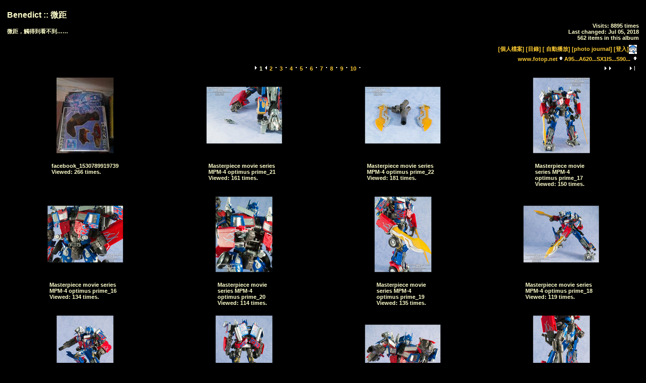

--- FILE ---
content_type: text/html; charset=UTF-8
request_url: https://www.fotop.net/benedictng/_L_Z
body_size: 4871
content:
<!DOCTYPE html PUBLIC "-//W3C//DTD XHTML 1.0 Transitional//EN"
"https://www.w3.org/TR/xhtml1/DTD/xhtml1-transitional.dtd">
<html xmlns="https://www.w3.org/1999/xhtml" xmlns:fb="https://www.facebook.com/2008/fbml" lang="en" xmlns:og="https://opengraphprotocol.org/schema/" xml:lang="en">

<head>
<title>微距 -- fotop.net photo sharing network</title>
<meta http-equiv="x-ua-compatible" content="IE=8">
<meta name="referrer" content="always">
<meta property="fb:admins" content="100001117013884" />
<meta property="og:type" content="article" />
<meta property="og:title" content="微距" />
<meta property="og:description" content="微距，觸得到看不到……"/>
<meta property="og:image" content="https://images5.fotop.net/albums3/benedictng/_L_Z/p_003.jpg"/>
<meta property="og:site_name" content="fotop"/>
<meta property="og:url" content="https://www.fotop.net/benedictng/_L_Z"/>
<meta http-equiv="Content-Type" content="text/html;charset=UTF-8">

<link rel="stylesheet" type="text/css" href="https://static.fotop.net/css/blue.css"><style type="text/css">

BODY {background-color:#000000; }BODY, TD {color:#ffffcc; }.head {color:#ffffcc; }.headbox {background-color:#000000; }</style>
<script type="text/javascript" src="https://ajax.googleapis.com/ajax/libs/jquery/1.4.2/jquery.js"></script>
<script type="text/javascript" charset="ISO-8859-1" src="https://static.fotop.net/js/jpop11082011.js"></script>
<script language="javascript" type="text/javascript" src="https://static.fotop.net/js/ui.core.min.js"></script><script language="javascript" type="text/javascript" src="https://static.fotop.net/js/jquery.jqpageflow.js"></script><script language="javascript" type="text/javascript" src="https://static.fotop.net/js/standard.js?r=3377"></script><script language="javascript" type="text/javascript" src="https://static.fotop.net/js/sidebar.js"></script>
<link rel="stylesheet" type="text/css" href="https://static.fotop.net/css/main_popup.css?r=1368" /><!--[if lt IE 7]>
<script language="javascript">
function ie6() {
  href="/ie6.php";
  $.post(href, {}, function (ie6) {});
  return false;
};
ie6();
</script>
<![endif]-->

<link rel="alternate" type="application/rss+xml" title="benedictng's photo albums" href="/rss/benedictng">
<link rel="stylesheet" type="text/css" href="https://static.fotop.net/css/jqpageflow.css" /></head>

<body><center>
<div id=fb_like style="z-index:999;position:absolute;height:25px;top:0px;right:0px;"></div>
</center>
  <script language="javascript1.2">
  // <!--
  function menuChoice(selected_select) {
	  var sel_index = selected_select.selectedIndex;
	  var sel_value = selected_select.options[sel_index].value;
	  selected_select.options[0].selected = true;
   	  popup_show(sel_value, '', 'screen-corner', 100,30,450,550);
  }
  // -->

  </script>


<br />
<table class="screen" border=0>
<tr><td>
  <table class="header" border=0>
  <tr>
    <td>
      <span class="head">
        Benedict ::
	微距      </span>
    </td>
    <td align="right">
    </td>
  </tr>
  <tr>
    <td>
      <span class="desc">
        微距，觸得到看不到……      </span>
    </td>
    <td align="right" nowrap>
      <span class="desc" id="album_stat">
	<div>
               Visits: 8895 times<br>
                Last changed: Jul 05, 2018	<br>
	562 items in this album      </div>
      </span>
    </td>
  </tr>
  </table></td>

   </tr>
		<a href="/benedictng/xelo"></a>
	  <tr>
    <td valign="top">



<table class="menubox" cellspacing="0" cellpadding="0">
  <tr> 
    <td colspan="4" bgcolor="#000000" style="height:1px;">
    </td>
  </tr>
  <tr> 
    <td bgcolor="#000000" width="1" height="18"><img src="https://static.fotop.net/images/pixel_trans.gif" width="1" height="1" alt="" /></td>
    <td align="right" valign="middle" width="100%" height="18">&nbsp;
	<span class ="menutext"><a href=/benedictng/profile>[個人檔案]</a>&nbsp;<a href=/main.php?mod=albumtree&set_albumName=_L_Z&set_ownerName=benedictng>[目錄]</a>&nbsp;<a href=/slideshow/benedictng/_L_Z>[ 自動播放]</a>&nbsp;<a href=/benedictng/pjournal>[photo journal]</a>&nbsp;<a id="popuplink_1" target="Edit" href='/login.php' onClick="javascript:nw=window.open(document.getElementById('popuplink_1').href,'Edit','height=500,width=500,location=no,scrollbars=yes,menubars=no,toolbars=no,resizable=yes');nw.opener=self;return false;"><nobr>[登入]</nobr></a><a href=# onclick="popup_show('/popup.php?cmd=subscribe&set_ownerName=benedictng&set_albumName=benedictng', 'Subscribe', 'mouse-left', 0,0,250,300);return false;" /><img src="/images/notify.png" align="absmiddle" title="subscribe"/></a>&nbsp</span>&nbsp;</td>
    <td bgcolor="#000000" width="1" height="18"><img src="https://static.fotop.net/images/pixel_trans.gif" width="1" height="1" alt="" /></td>
  </tr>
</table>


<!-- top nav -->

<table class="breadcrumb" cellspacing="0" cellpadding="0">
  <tr>
    <td colspan="3" bgcolor="#000000" style="height:1px;"></td>
  </tr>
  <tr>
    <td bgcolor="#000000" width="1" height="18"><img src="https://static.fotop.net/images/pixel_trans.gif" width="1" height="1"></td>
    <td align="right" width="3000" height="18">
      <span class="bread">
<a class="parents" href="https://www.fotop.net">www.fotop.net</a><img src="https://static.fotop.net/images/nav_home.gif" width=13 height=11><a class="parents" href="/benedictng"">A95...A620...SX1IS...S90...</a>      <img src="https://static.fotop.net/images/nav_home.gif" width="13" height="11">&nbsp;
      </span>
    </td>
    <td bgcolor="#000000" width="1" height="18"><img src="https://static.fotop.net/images/pixel_trans.gif" width="1" height="1"></td>
  </tr>
</table>

<table class="nav" cellspacing="0" cellpadding="0">
  <tr> 
    <td colspan="11" bgcolor="#000000" style="height:1px;">
   </td>
  </tr>
  <tr> 
    <td bgcolor="#000000" width="1"><img src="https://static.fotop.net/images/pixel_trans.gif" width="1" height="1"></td>
    <td align="center" width="27" height="18">&nbsp;</td> 
    <td width="1" height="1"><img src="https://static.fotop.net/images/pixel_trans.gif" width="1" height="1"></td>
    <td align="center" width="72" height="18">&nbsp;</td>
    <td width="1" height="1" style="height:1px;"></td>
    <td align="center" width="3000" height="18">   
<span class="nav">&nbsp;<img src="https://static.fotop.net/images/nav_dot_left.gif" width="8" height="11">&nbsp;<b>1</b>&nbsp;<img src="https://static.fotop.net/images/nav_dot_right.gif" width="8" height="11">&nbsp;<a href=/benedictng/_L_Z?page=2>2</a>&nbsp;<img src="https://static.fotop.net/images/nav_dot.gif" width="8" height="11">&nbsp;<a href=/benedictng/_L_Z?page=3>3</a>&nbsp;<img src="https://static.fotop.net/images/nav_dot.gif" width="8" height="11">&nbsp;<a href=/benedictng/_L_Z?page=4>4</a>&nbsp;<img src="https://static.fotop.net/images/nav_dot.gif" width="8" height="11">&nbsp;<a href=/benedictng/_L_Z?page=5>5</a>&nbsp;<img src="https://static.fotop.net/images/nav_dot.gif" width="8" height="11">&nbsp;<a href=/benedictng/_L_Z?page=6>6</a>&nbsp;<img src="https://static.fotop.net/images/nav_dot.gif" width="8" height="11">&nbsp;<a href=/benedictng/_L_Z?page=7>7</a>&nbsp;<img src="https://static.fotop.net/images/nav_dot.gif" width="8" height="11">&nbsp;<a href=/benedictng/_L_Z?page=8>8</a>&nbsp;<img src="https://static.fotop.net/images/nav_dot.gif" width="8" height="11">&nbsp;<a href=/benedictng/_L_Z?page=9>9</a>&nbsp;<img src="https://static.fotop.net/images/nav_dot.gif" width="8" height="11">&nbsp;<a href=/benedictng/_L_Z?page=10>10</a></span>&nbsp;<img src="https://static.fotop.net/images/nav_dot.gif" width="8" height="11">&nbsp;    </td>
    <td bgcolor="#000000" width="1" style="height:1px;"></td>
    <td align="center" width="72" height="18"><span class="nav">
      <a href=/benedictng/_L_Z?page=2><img src="https://static.fotop.net/images/nav_next.gif" border="0" width="72" height="11" alt="Next Page"></a>
      </span></td>
    <td bgcolor="#000000" width="1" style="height:1px;"></td>
    <td align="center" width="27" height="18"><span class="nav">
      <a href=/benedictng/_L_Z?page=16><img src="https://static.fotop.net/images/nav_last.gif" border="0" width="27" height="11" alt="Last Page"></a>
      </span></td>
    <td align="right" bgcolor="#000000" width="1" style="height:18px;"><img src="https://static.fotop.net/images/pixel_trans.gif" width="1" height="1"></td>
  </tr>
  <tr> 
    <td colspan="11" bgcolor="#000000" style="height:1px;">
   </td>
  </tr>
</table>
    
<div id="contents"></div>
<div id="g728_1">
</div>
<center>
<div style="width:100%;">
</div>
</center>


<!-- image grid table -->
<div id="thumbs">
<table class="thumbs" cellspacing=0 cellpadding=7>
<tr><td width=25% align=center valign=middle><table width="1%" border="0" cellspacing="0" cellpadding="0">
  <tr bgcolor="#000000">
    <td colspan="3" height="1"><img src="https://static.fotop.net/images/pixel_trans.gif" width="1" height="1"></td>
  </tr>
  <tr>
    <td bgcolor="#000000" width=1"><img src="https://static.fotop.net/images/pixel_trans.gif" width="1" height="1"></td>
    <td>
<a href="/benedictng/_L_Z/facebook_1530789919739">
<img src="https://images5.fotop.net/albums3/benedictng/_L_Z/facebook_1530789919739.thumb.jpg" width="113" height="150"  border="0" title="" alt="facebook_1530789919739" /></a></td>
    <td bgcolor="#000000" width=1"><img src="https://static.fotop.net/images/pixel_trans.gif" width="1" height="1"></td></tr>
  <tr bgcolor="#000000">
    <td colspan="3" height="1"><img src="https://static.fotop.net/images/pixel_trans.gif" width="1" height="1"></td>
  </tr>
</table>
</td><td width=25% align=center valign=middle><table width="1%" border="0" cellspacing="0" cellpadding="0">
  <tr bgcolor="#000000">
    <td colspan="3" height="1"><img src="https://static.fotop.net/images/pixel_trans.gif" width="1" height="1"></td>
  </tr>
  <tr>
    <td bgcolor="#000000" width=1"><img src="https://static.fotop.net/images/pixel_trans.gif" width="1" height="1"></td>
    <td>
<a href="/benedictng/_L_Z/Masterpiece_movie_series_MPM_4_optimus_prime_21">
<img src="https://images5.fotop.net/albums3/benedictng/_L_Z/Masterpiece_movie_series_MPM_4_optimus_prime_21.thumb.jpg" width="150" height="113"  border="0" title="" alt="Masterpiece movie series MPM-4 optimus prime_21" /></a></td>
    <td bgcolor="#000000" width=1"><img src="https://static.fotop.net/images/pixel_trans.gif" width="1" height="1"></td></tr>
  <tr bgcolor="#000000">
    <td colspan="3" height="1"><img src="https://static.fotop.net/images/pixel_trans.gif" width="1" height="1"></td>
  </tr>
</table>
</td><td width=25% align=center valign=middle><table width="1%" border="0" cellspacing="0" cellpadding="0">
  <tr bgcolor="#000000">
    <td colspan="3" height="1"><img src="https://static.fotop.net/images/pixel_trans.gif" width="1" height="1"></td>
  </tr>
  <tr>
    <td bgcolor="#000000" width=1"><img src="https://static.fotop.net/images/pixel_trans.gif" width="1" height="1"></td>
    <td>
<a href="/benedictng/_L_Z/Masterpiece_movie_series_MPM_4_optimus_prime_22">
<img src="https://images5.fotop.net/albums3/benedictng/_L_Z/Masterpiece_movie_series_MPM_4_optimus_prime_22.thumb.jpg" width="150" height="113"  border="0" title="" alt="Masterpiece movie series MPM-4 optimus prime_22" /></a></td>
    <td bgcolor="#000000" width=1"><img src="https://static.fotop.net/images/pixel_trans.gif" width="1" height="1"></td></tr>
  <tr bgcolor="#000000">
    <td colspan="3" height="1"><img src="https://static.fotop.net/images/pixel_trans.gif" width="1" height="1"></td>
  </tr>
</table>
</td><td width=25% align=center valign=middle><table width="1%" border="0" cellspacing="0" cellpadding="0">
  <tr bgcolor="#000000">
    <td colspan="3" height="1"><img src="https://static.fotop.net/images/pixel_trans.gif" width="1" height="1"></td>
  </tr>
  <tr>
    <td bgcolor="#000000" width=1"><img src="https://static.fotop.net/images/pixel_trans.gif" width="1" height="1"></td>
    <td>
<a href="/benedictng/_L_Z/Masterpiece_movie_series_MPM_4_optimus_prime_17">
<img src="https://images5.fotop.net/albums3/benedictng/_L_Z/Masterpiece_movie_series_MPM_4_optimus_prime_17.thumb.jpg" width="113" height="150"  border="0" title="" alt="Masterpiece movie series MPM-4 optimus prime_17" /></a></td>
    <td bgcolor="#000000" width=1"><img src="https://static.fotop.net/images/pixel_trans.gif" width="1" height="1"></td></tr>
  <tr bgcolor="#000000">
    <td colspan="3" height="1"><img src="https://static.fotop.net/images/pixel_trans.gif" width="1" height="1"></td>
  </tr>
</table>
</td></tr><tr><td width=25% valign=top align=center ><table width=113 border=0 cellpadding=0 cellspacing=4><tr><td><span class="caption"><div class="albummeta">facebook_1530789919739<br>Viewed: 266 times.<br></div></span></td></tr></table></td><td width=25% valign=top align=center ><table width=150 border=0 cellpadding=0 cellspacing=4><tr><td><span class="caption"><div class="albummeta">Masterpiece movie series MPM-4 optimus prime_21<br>Viewed: 161 times.<br></div></span></td></tr></table></td><td width=25% valign=top align=center ><table width=150 border=0 cellpadding=0 cellspacing=4><tr><td><span class="caption"><div class="albummeta">Masterpiece movie series MPM-4 optimus prime_22<br>Viewed: 181 times.<br></div></span></td></tr></table></td><td width=25% valign=top align=center ><table width=113 border=0 cellpadding=0 cellspacing=4><tr><td><span class="caption"><div class="albummeta">Masterpiece movie series MPM-4 optimus prime_17<br>Viewed: 150 times.<br></div></span></td></tr></table></td></tr><tr><td width=25% align=center valign=middle><table width="1%" border="0" cellspacing="0" cellpadding="0">
  <tr bgcolor="#000000">
    <td colspan="3" height="1"><img src="https://static.fotop.net/images/pixel_trans.gif" width="1" height="1"></td>
  </tr>
  <tr>
    <td bgcolor="#000000" width=1"><img src="https://static.fotop.net/images/pixel_trans.gif" width="1" height="1"></td>
    <td>
<a href="/benedictng/_L_Z/Masterpiece_movie_series_MPM_4_optimus_prime_16">
<img src="https://images5.fotop.net/albums3/benedictng/_L_Z/Masterpiece_movie_series_MPM_4_optimus_prime_16.thumb.jpg" width="150" height="113"  border="0" title="" alt="Masterpiece movie series MPM-4 optimus prime_16" /></a></td>
    <td bgcolor="#000000" width=1"><img src="https://static.fotop.net/images/pixel_trans.gif" width="1" height="1"></td></tr>
  <tr bgcolor="#000000">
    <td colspan="3" height="1"><img src="https://static.fotop.net/images/pixel_trans.gif" width="1" height="1"></td>
  </tr>
</table>
</td><td width=25% align=center valign=middle><table width="1%" border="0" cellspacing="0" cellpadding="0">
  <tr bgcolor="#000000">
    <td colspan="3" height="1"><img src="https://static.fotop.net/images/pixel_trans.gif" width="1" height="1"></td>
  </tr>
  <tr>
    <td bgcolor="#000000" width=1"><img src="https://static.fotop.net/images/pixel_trans.gif" width="1" height="1"></td>
    <td>
<a href="/benedictng/_L_Z/Masterpiece_movie_series_MPM_4_optimus_prime_20">
<img src="https://images5.fotop.net/albums3/benedictng/_L_Z/Masterpiece_movie_series_MPM_4_optimus_prime_20.thumb.jpg" width="113" height="150"  border="0" title="" alt="Masterpiece movie series MPM-4 optimus prime_20" /></a></td>
    <td bgcolor="#000000" width=1"><img src="https://static.fotop.net/images/pixel_trans.gif" width="1" height="1"></td></tr>
  <tr bgcolor="#000000">
    <td colspan="3" height="1"><img src="https://static.fotop.net/images/pixel_trans.gif" width="1" height="1"></td>
  </tr>
</table>
</td><td width=25% align=center valign=middle><table width="1%" border="0" cellspacing="0" cellpadding="0">
  <tr bgcolor="#000000">
    <td colspan="3" height="1"><img src="https://static.fotop.net/images/pixel_trans.gif" width="1" height="1"></td>
  </tr>
  <tr>
    <td bgcolor="#000000" width=1"><img src="https://static.fotop.net/images/pixel_trans.gif" width="1" height="1"></td>
    <td>
<a href="/benedictng/_L_Z/Masterpiece_movie_series_MPM_4_optimus_prime_19">
<img src="https://images5.fotop.net/albums3/benedictng/_L_Z/Masterpiece_movie_series_MPM_4_optimus_prime_19.thumb.jpg" width="113" height="150"  border="0" title="" alt="Masterpiece movie series MPM-4 optimus prime_19" /></a></td>
    <td bgcolor="#000000" width=1"><img src="https://static.fotop.net/images/pixel_trans.gif" width="1" height="1"></td></tr>
  <tr bgcolor="#000000">
    <td colspan="3" height="1"><img src="https://static.fotop.net/images/pixel_trans.gif" width="1" height="1"></td>
  </tr>
</table>
</td><td width=25% align=center valign=middle><table width="1%" border="0" cellspacing="0" cellpadding="0">
  <tr bgcolor="#000000">
    <td colspan="3" height="1"><img src="https://static.fotop.net/images/pixel_trans.gif" width="1" height="1"></td>
  </tr>
  <tr>
    <td bgcolor="#000000" width=1"><img src="https://static.fotop.net/images/pixel_trans.gif" width="1" height="1"></td>
    <td>
<a href="/benedictng/_L_Z/Masterpiece_movie_series_MPM_4_optimus_prime_18">
<img src="https://images5.fotop.net/albums3/benedictng/_L_Z/Masterpiece_movie_series_MPM_4_optimus_prime_18.thumb.jpg" width="150" height="113"  border="0" title="" alt="Masterpiece movie series MPM-4 optimus prime_18" /></a></td>
    <td bgcolor="#000000" width=1"><img src="https://static.fotop.net/images/pixel_trans.gif" width="1" height="1"></td></tr>
  <tr bgcolor="#000000">
    <td colspan="3" height="1"><img src="https://static.fotop.net/images/pixel_trans.gif" width="1" height="1"></td>
  </tr>
</table>
</td></tr><tr><td width=25% valign=top align=center ><table width=150 border=0 cellpadding=0 cellspacing=4><tr><td><span class="caption"><div class="albummeta">Masterpiece movie series MPM-4 optimus prime_16<br>Viewed: 134 times.<br></div></span></td></tr></table></td><td width=25% valign=top align=center ><table width=113 border=0 cellpadding=0 cellspacing=4><tr><td><span class="caption"><div class="albummeta">Masterpiece movie series MPM-4 optimus prime_20<br>Viewed: 114 times.<br></div></span></td></tr></table></td><td width=25% valign=top align=center ><table width=113 border=0 cellpadding=0 cellspacing=4><tr><td><span class="caption"><div class="albummeta">Masterpiece movie series MPM-4 optimus prime_19<br>Viewed: 135 times.<br></div></span></td></tr></table></td><td width=25% valign=top align=center ><table width=150 border=0 cellpadding=0 cellspacing=4><tr><td><span class="caption"><div class="albummeta">Masterpiece movie series MPM-4 optimus prime_18<br>Viewed: 119 times.<br></div></span></td></tr></table></td></tr><tr><td width=25% align=center valign=middle><table width="1%" border="0" cellspacing="0" cellpadding="0">
  <tr bgcolor="#000000">
    <td colspan="3" height="1"><img src="https://static.fotop.net/images/pixel_trans.gif" width="1" height="1"></td>
  </tr>
  <tr>
    <td bgcolor="#000000" width=1"><img src="https://static.fotop.net/images/pixel_trans.gif" width="1" height="1"></td>
    <td>
<a href="/benedictng/_L_Z/Masterpiece_movie_series_MPM_4_optimus_prime_13">
<img src="https://images5.fotop.net/albums3/benedictng/_L_Z/Masterpiece_movie_series_MPM_4_optimus_prime_13.thumb.jpg" width="113" height="150"  border="0" title="" alt="Masterpiece movie series MPM-4 optimus prime_13" /></a></td>
    <td bgcolor="#000000" width=1"><img src="https://static.fotop.net/images/pixel_trans.gif" width="1" height="1"></td></tr>
  <tr bgcolor="#000000">
    <td colspan="3" height="1"><img src="https://static.fotop.net/images/pixel_trans.gif" width="1" height="1"></td>
  </tr>
</table>
</td><td width=25% align=center valign=middle><table width="1%" border="0" cellspacing="0" cellpadding="0">
  <tr bgcolor="#000000">
    <td colspan="3" height="1"><img src="https://static.fotop.net/images/pixel_trans.gif" width="1" height="1"></td>
  </tr>
  <tr>
    <td bgcolor="#000000" width=1"><img src="https://static.fotop.net/images/pixel_trans.gif" width="1" height="1"></td>
    <td>
<a href="/benedictng/_L_Z/Masterpiece_movie_series_MPM_4_optimus_prime_15">
<img src="https://images5.fotop.net/albums3/benedictng/_L_Z/Masterpiece_movie_series_MPM_4_optimus_prime_15.thumb.jpg" width="113" height="150"  border="0" title="" alt="Masterpiece movie series MPM-4 optimus prime_15" /></a></td>
    <td bgcolor="#000000" width=1"><img src="https://static.fotop.net/images/pixel_trans.gif" width="1" height="1"></td></tr>
  <tr bgcolor="#000000">
    <td colspan="3" height="1"><img src="https://static.fotop.net/images/pixel_trans.gif" width="1" height="1"></td>
  </tr>
</table>
</td><td width=25% align=center valign=middle><table width="1%" border="0" cellspacing="0" cellpadding="0">
  <tr bgcolor="#000000">
    <td colspan="3" height="1"><img src="https://static.fotop.net/images/pixel_trans.gif" width="1" height="1"></td>
  </tr>
  <tr>
    <td bgcolor="#000000" width=1"><img src="https://static.fotop.net/images/pixel_trans.gif" width="1" height="1"></td>
    <td>
<a href="/benedictng/_L_Z/Masterpiece_movie_series_MPM_4_optimus_prime_12">
<img src="https://images5.fotop.net/albums3/benedictng/_L_Z/Masterpiece_movie_series_MPM_4_optimus_prime_12.thumb.jpg" width="150" height="113"  border="0" title="" alt="Masterpiece movie series MPM-4 optimus prime_12" /></a></td>
    <td bgcolor="#000000" width=1"><img src="https://static.fotop.net/images/pixel_trans.gif" width="1" height="1"></td></tr>
  <tr bgcolor="#000000">
    <td colspan="3" height="1"><img src="https://static.fotop.net/images/pixel_trans.gif" width="1" height="1"></td>
  </tr>
</table>
</td><td width=25% align=center valign=middle><table width="1%" border="0" cellspacing="0" cellpadding="0">
  <tr bgcolor="#000000">
    <td colspan="3" height="1"><img src="https://static.fotop.net/images/pixel_trans.gif" width="1" height="1"></td>
  </tr>
  <tr>
    <td bgcolor="#000000" width=1"><img src="https://static.fotop.net/images/pixel_trans.gif" width="1" height="1"></td>
    <td>
<a href="/benedictng/_L_Z/Masterpiece_movie_series_MPM_4_optimus_prime_14">
<img src="https://images5.fotop.net/albums3/benedictng/_L_Z/Masterpiece_movie_series_MPM_4_optimus_prime_14.thumb.jpg" width="113" height="150"  border="0" title="" alt="Masterpiece movie series MPM-4 optimus prime_14" /></a></td>
    <td bgcolor="#000000" width=1"><img src="https://static.fotop.net/images/pixel_trans.gif" width="1" height="1"></td></tr>
  <tr bgcolor="#000000">
    <td colspan="3" height="1"><img src="https://static.fotop.net/images/pixel_trans.gif" width="1" height="1"></td>
  </tr>
</table>
</td></tr><tr><td width=25% valign=top align=center ><table width=113 border=0 cellpadding=0 cellspacing=4><tr><td><span class="caption"><div class="albummeta">Masterpiece movie series MPM-4 optimus prime_13<br>Viewed: 116 times.<br></div></span></td></tr></table></td><td width=25% valign=top align=center ><table width=113 border=0 cellpadding=0 cellspacing=4><tr><td><span class="caption"><div class="albummeta">Masterpiece movie series MPM-4 optimus prime_15<br>Viewed: 126 times.<br></div></span></td></tr></table></td><td width=25% valign=top align=center ><table width=150 border=0 cellpadding=0 cellspacing=4><tr><td><span class="caption"><div class="albummeta">Masterpiece movie series MPM-4 optimus prime_12<br>Viewed: 111 times.<br></div></span></td></tr></table></td><td width=25% valign=top align=center ><table width=113 border=0 cellpadding=0 cellspacing=4><tr><td><span class="caption"><div class="albummeta">Masterpiece movie series MPM-4 optimus prime_14<br>Viewed: 114 times.<br></div></span></td></tr></table></td></tr><tr><td width=25% align=center valign=middle><table width="1%" border="0" cellspacing="0" cellpadding="0">
  <tr bgcolor="#000000">
    <td colspan="3" height="1"><img src="https://static.fotop.net/images/pixel_trans.gif" width="1" height="1"></td>
  </tr>
  <tr>
    <td bgcolor="#000000" width=1"><img src="https://static.fotop.net/images/pixel_trans.gif" width="1" height="1"></td>
    <td>
<a href="/benedictng/_L_Z/Masterpiece_movie_series_MPM_4_optimus_prime_11">
<img src="https://images5.fotop.net/albums3/benedictng/_L_Z/Masterpiece_movie_series_MPM_4_optimus_prime_11.thumb.jpg" width="150" height="113"  border="0" title="" alt="Masterpiece movie series MPM-4 optimus prime_11" /></a></td>
    <td bgcolor="#000000" width=1"><img src="https://static.fotop.net/images/pixel_trans.gif" width="1" height="1"></td></tr>
  <tr bgcolor="#000000">
    <td colspan="3" height="1"><img src="https://static.fotop.net/images/pixel_trans.gif" width="1" height="1"></td>
  </tr>
</table>
</td><td width=25% align=center valign=middle><table width="1%" border="0" cellspacing="0" cellpadding="0">
  <tr bgcolor="#000000">
    <td colspan="3" height="1"><img src="https://static.fotop.net/images/pixel_trans.gif" width="1" height="1"></td>
  </tr>
  <tr>
    <td bgcolor="#000000" width=1"><img src="https://static.fotop.net/images/pixel_trans.gif" width="1" height="1"></td>
    <td>
<a href="/benedictng/_L_Z/Masterpiece_movie_series_MPM_4_optimus_prime_10">
<img src="https://images5.fotop.net/albums3/benedictng/_L_Z/Masterpiece_movie_series_MPM_4_optimus_prime_10.thumb.jpg" width="150" height="113"  border="0" title="" alt="Masterpiece movie series MPM-4 optimus prime_10" /></a></td>
    <td bgcolor="#000000" width=1"><img src="https://static.fotop.net/images/pixel_trans.gif" width="1" height="1"></td></tr>
  <tr bgcolor="#000000">
    <td colspan="3" height="1"><img src="https://static.fotop.net/images/pixel_trans.gif" width="1" height="1"></td>
  </tr>
</table>
</td><td width=25% align=center valign=middle><table width="1%" border="0" cellspacing="0" cellpadding="0">
  <tr bgcolor="#000000">
    <td colspan="3" height="1"><img src="https://static.fotop.net/images/pixel_trans.gif" width="1" height="1"></td>
  </tr>
  <tr>
    <td bgcolor="#000000" width=1"><img src="https://static.fotop.net/images/pixel_trans.gif" width="1" height="1"></td>
    <td>
<a href="/benedictng/_L_Z/Masterpiece_movie_series_MPM_4_optimus_prime_09">
<img src="https://images5.fotop.net/albums3/benedictng/_L_Z/Masterpiece_movie_series_MPM_4_optimus_prime_09.thumb.jpg" width="150" height="113"  border="0" title="" alt="Masterpiece movie series MPM-4 optimus prime_09" /></a></td>
    <td bgcolor="#000000" width=1"><img src="https://static.fotop.net/images/pixel_trans.gif" width="1" height="1"></td></tr>
  <tr bgcolor="#000000">
    <td colspan="3" height="1"><img src="https://static.fotop.net/images/pixel_trans.gif" width="1" height="1"></td>
  </tr>
</table>
</td><td width=25% align=center valign=middle><table width="1%" border="0" cellspacing="0" cellpadding="0">
  <tr bgcolor="#000000">
    <td colspan="3" height="1"><img src="https://static.fotop.net/images/pixel_trans.gif" width="1" height="1"></td>
  </tr>
  <tr>
    <td bgcolor="#000000" width=1"><img src="https://static.fotop.net/images/pixel_trans.gif" width="1" height="1"></td>
    <td>
<a href="/benedictng/_L_Z/Masterpiece_movie_series_MPM_4_optimus_prime_06">
<img src="https://images5.fotop.net/albums3/benedictng/_L_Z/Masterpiece_movie_series_MPM_4_optimus_prime_06.thumb.jpg" width="150" height="113"  border="0" title="" alt="Masterpiece movie series MPM-4 optimus prime_06" /></a></td>
    <td bgcolor="#000000" width=1"><img src="https://static.fotop.net/images/pixel_trans.gif" width="1" height="1"></td></tr>
  <tr bgcolor="#000000">
    <td colspan="3" height="1"><img src="https://static.fotop.net/images/pixel_trans.gif" width="1" height="1"></td>
  </tr>
</table>
</td></tr><tr><td width=25% valign=top align=center ><table width=150 border=0 cellpadding=0 cellspacing=4><tr><td><span class="caption"><div class="albummeta">Masterpiece movie series MPM-4 optimus prime_11<br>Viewed: 121 times.<br></div></span></td></tr></table></td><td width=25% valign=top align=center ><table width=150 border=0 cellpadding=0 cellspacing=4><tr><td><span class="caption"><div class="albummeta">Masterpiece movie series MPM-4 optimus prime_10<br>Viewed: 99 times.<br></div></span></td></tr></table></td><td width=25% valign=top align=center ><table width=150 border=0 cellpadding=0 cellspacing=4><tr><td><span class="caption"><div class="albummeta">Masterpiece movie series MPM-4 optimus prime_09<br>Viewed: 103 times.<br></div></span></td></tr></table></td><td width=25% valign=top align=center ><table width=150 border=0 cellpadding=0 cellspacing=4><tr><td><span class="caption"><div class="albummeta">Masterpiece movie series MPM-4 optimus prime_06<br>Viewed: 87 times.<br></div></span></td></tr></table></td></tr><tr><td width=25% align=center valign=middle><table width="1%" border="0" cellspacing="0" cellpadding="0">
  <tr bgcolor="#000000">
    <td colspan="3" height="1"><img src="https://static.fotop.net/images/pixel_trans.gif" width="1" height="1"></td>
  </tr>
  <tr>
    <td bgcolor="#000000" width=1"><img src="https://static.fotop.net/images/pixel_trans.gif" width="1" height="1"></td>
    <td>
<a href="/benedictng/_L_Z/Masterpiece_movie_series_MPM_4_optimus_prime_08">
<img src="https://images5.fotop.net/albums3/benedictng/_L_Z/Masterpiece_movie_series_MPM_4_optimus_prime_08.thumb.jpg" width="113" height="150"  border="0" title="" alt="Masterpiece movie series MPM-4 optimus prime_08" /></a></td>
    <td bgcolor="#000000" width=1"><img src="https://static.fotop.net/images/pixel_trans.gif" width="1" height="1"></td></tr>
  <tr bgcolor="#000000">
    <td colspan="3" height="1"><img src="https://static.fotop.net/images/pixel_trans.gif" width="1" height="1"></td>
  </tr>
</table>
</td><td width=25% align=center valign=middle><table width="1%" border="0" cellspacing="0" cellpadding="0">
  <tr bgcolor="#000000">
    <td colspan="3" height="1"><img src="https://static.fotop.net/images/pixel_trans.gif" width="1" height="1"></td>
  </tr>
  <tr>
    <td bgcolor="#000000" width=1"><img src="https://static.fotop.net/images/pixel_trans.gif" width="1" height="1"></td>
    <td>
<a href="/benedictng/_L_Z/Masterpiece_movie_series_MPM_4_optimus_prime_07">
<img src="https://images5.fotop.net/albums3/benedictng/_L_Z/Masterpiece_movie_series_MPM_4_optimus_prime_07.thumb.jpg" width="150" height="113"  border="0" title="" alt="Masterpiece movie series MPM-4 optimus prime_07" /></a></td>
    <td bgcolor="#000000" width=1"><img src="https://static.fotop.net/images/pixel_trans.gif" width="1" height="1"></td></tr>
  <tr bgcolor="#000000">
    <td colspan="3" height="1"><img src="https://static.fotop.net/images/pixel_trans.gif" width="1" height="1"></td>
  </tr>
</table>
</td><td width=25% align=center valign=middle><table width="1%" border="0" cellspacing="0" cellpadding="0">
  <tr bgcolor="#000000">
    <td colspan="3" height="1"><img src="https://static.fotop.net/images/pixel_trans.gif" width="1" height="1"></td>
  </tr>
  <tr>
    <td bgcolor="#000000" width=1"><img src="https://static.fotop.net/images/pixel_trans.gif" width="1" height="1"></td>
    <td>
<a href="/benedictng/_L_Z/Masterpiece_movie_series_MPM_4_optimus_prime_05">
<img src="https://images5.fotop.net/albums3/benedictng/_L_Z/Masterpiece_movie_series_MPM_4_optimus_prime_05.thumb.jpg" width="150" height="113"  border="0" title="" alt="Masterpiece movie series MPM-4 optimus prime_05" /></a></td>
    <td bgcolor="#000000" width=1"><img src="https://static.fotop.net/images/pixel_trans.gif" width="1" height="1"></td></tr>
  <tr bgcolor="#000000">
    <td colspan="3" height="1"><img src="https://static.fotop.net/images/pixel_trans.gif" width="1" height="1"></td>
  </tr>
</table>
</td><td width=25% align=center valign=middle><table width="1%" border="0" cellspacing="0" cellpadding="0">
  <tr bgcolor="#000000">
    <td colspan="3" height="1"><img src="https://static.fotop.net/images/pixel_trans.gif" width="1" height="1"></td>
  </tr>
  <tr>
    <td bgcolor="#000000" width=1"><img src="https://static.fotop.net/images/pixel_trans.gif" width="1" height="1"></td>
    <td>
<a href="/benedictng/_L_Z/Masterpiece_movie_series_MPM_4_optimus_prime_04">
<img src="https://images5.fotop.net/albums3/benedictng/_L_Z/Masterpiece_movie_series_MPM_4_optimus_prime_04.thumb.jpg" width="150" height="113"  border="0" title="" alt="Masterpiece movie series MPM-4 optimus prime_04" /></a></td>
    <td bgcolor="#000000" width=1"><img src="https://static.fotop.net/images/pixel_trans.gif" width="1" height="1"></td></tr>
  <tr bgcolor="#000000">
    <td colspan="3" height="1"><img src="https://static.fotop.net/images/pixel_trans.gif" width="1" height="1"></td>
  </tr>
</table>
</td></tr><tr><td width=25% valign=top align=center ><table width=113 border=0 cellpadding=0 cellspacing=4><tr><td><span class="caption"><div class="albummeta">Masterpiece movie series MPM-4 optimus prime_08<br>Viewed: 113 times.<br></div></span></td></tr></table></td><td width=25% valign=top align=center ><table width=150 border=0 cellpadding=0 cellspacing=4><tr><td><span class="caption"><div class="albummeta">Masterpiece movie series MPM-4 optimus prime_07<br>Viewed: 101 times.<br></div></span></td></tr></table></td><td width=25% valign=top align=center ><table width=150 border=0 cellpadding=0 cellspacing=4><tr><td><span class="caption"><div class="albummeta">Masterpiece movie series MPM-4 optimus prime_05<br>Viewed: 124 times.<br></div></span></td></tr></table></td><td width=25% valign=top align=center ><table width=150 border=0 cellpadding=0 cellspacing=4><tr><td><span class="caption"><div class="albummeta">Masterpiece movie series MPM-4 optimus prime_04<br>Viewed: 135 times.<br></div></span></td></tr></table></td></tr><tr><td width=25% align=center valign=middle><table width="1%" border="0" cellspacing="0" cellpadding="0">
  <tr bgcolor="#000000">
    <td colspan="3" height="1"><img src="https://static.fotop.net/images/pixel_trans.gif" width="1" height="1"></td>
  </tr>
  <tr>
    <td bgcolor="#000000" width=1"><img src="https://static.fotop.net/images/pixel_trans.gif" width="1" height="1"></td>
    <td>
<a href="/benedictng/_L_Z/Masterpiece_movie_series_MPM_4_optimus_prime_02">
<img src="https://images5.fotop.net/albums3/benedictng/_L_Z/Masterpiece_movie_series_MPM_4_optimus_prime_02.thumb.jpg" width="150" height="113"  border="0" title="" alt="Masterpiece movie series MPM-4 optimus prime_02" /></a></td>
    <td bgcolor="#000000" width=1"><img src="https://static.fotop.net/images/pixel_trans.gif" width="1" height="1"></td></tr>
  <tr bgcolor="#000000">
    <td colspan="3" height="1"><img src="https://static.fotop.net/images/pixel_trans.gif" width="1" height="1"></td>
  </tr>
</table>
</td><td width=25% align=center valign=middle><table width="1%" border="0" cellspacing="0" cellpadding="0">
  <tr bgcolor="#000000">
    <td colspan="3" height="1"><img src="https://static.fotop.net/images/pixel_trans.gif" width="1" height="1"></td>
  </tr>
  <tr>
    <td bgcolor="#000000" width=1"><img src="https://static.fotop.net/images/pixel_trans.gif" width="1" height="1"></td>
    <td>
<a href="/benedictng/_L_Z/Masterpiece_movie_series_MPM_4_optimus_prime_01">
<img src="https://images5.fotop.net/albums3/benedictng/_L_Z/Masterpiece_movie_series_MPM_4_optimus_prime_01.thumb.jpg" width="150" height="113"  border="0" title="" alt="Masterpiece movie series MPM-4 optimus prime_01" /></a></td>
    <td bgcolor="#000000" width=1"><img src="https://static.fotop.net/images/pixel_trans.gif" width="1" height="1"></td></tr>
  <tr bgcolor="#000000">
    <td colspan="3" height="1"><img src="https://static.fotop.net/images/pixel_trans.gif" width="1" height="1"></td>
  </tr>
</table>
</td><td width=25% align=center valign=middle><table width="1%" border="0" cellspacing="0" cellpadding="0">
  <tr bgcolor="#000000">
    <td colspan="3" height="1"><img src="https://static.fotop.net/images/pixel_trans.gif" width="1" height="1"></td>
  </tr>
  <tr>
    <td bgcolor="#000000" width=1"><img src="https://static.fotop.net/images/pixel_trans.gif" width="1" height="1"></td>
    <td>
<a href="/benedictng/_L_Z/Masterpiece_movie_series_MPM_4_optimus_prime_03">
<img src="https://images5.fotop.net/albums3/benedictng/_L_Z/Masterpiece_movie_series_MPM_4_optimus_prime_03.thumb.jpg" width="150" height="113"  border="0" title="" alt="Masterpiece movie series MPM-4 optimus prime_03" /></a></td>
    <td bgcolor="#000000" width=1"><img src="https://static.fotop.net/images/pixel_trans.gif" width="1" height="1"></td></tr>
  <tr bgcolor="#000000">
    <td colspan="3" height="1"><img src="https://static.fotop.net/images/pixel_trans.gif" width="1" height="1"></td>
  </tr>
</table>
</td><td width=25% align=center valign=middle><table width="1%" border="0" cellspacing="0" cellpadding="0">
  <tr bgcolor="#000000">
    <td colspan="3" height="1"><img src="https://static.fotop.net/images/pixel_trans.gif" width="1" height="1"></td>
  </tr>
  <tr>
    <td bgcolor="#000000" width=1"><img src="https://static.fotop.net/images/pixel_trans.gif" width="1" height="1"></td>
    <td>
<a href="/benedictng/_L_Z/Transformers_Movie_10th_Anniversary_Figure_MB_11_Optimus_Prime_23">
<img src="https://images5.fotop.net/albums3/benedictng/_L_Z/Transformers_Movie_10th_Anniversary_Figure_MB_11_Optimus_Prime_23.thumb.jpg" width="150" height="113"  border="0" title="" alt="Transformers Movie 10th Anniversary Figure MB-11 Optimus Prime_23" /></a></td>
    <td bgcolor="#000000" width=1"><img src="https://static.fotop.net/images/pixel_trans.gif" width="1" height="1"></td></tr>
  <tr bgcolor="#000000">
    <td colspan="3" height="1"><img src="https://static.fotop.net/images/pixel_trans.gif" width="1" height="1"></td>
  </tr>
</table>
</td></tr><tr><td width=25% valign=top align=center ><table width=150 border=0 cellpadding=0 cellspacing=4><tr><td><span class="caption"><div class="albummeta">Masterpiece movie series MPM-4 optimus prime_02<br>Viewed: 100 times.<br></div></span></td></tr></table></td><td width=25% valign=top align=center ><table width=150 border=0 cellpadding=0 cellspacing=4><tr><td><span class="caption"><div class="albummeta">Masterpiece movie series MPM-4 optimus prime_01<br>Viewed: 109 times.<br></div></span></td></tr></table></td><td width=25% valign=top align=center ><table width=150 border=0 cellpadding=0 cellspacing=4><tr><td><span class="caption"><div class="albummeta">Masterpiece movie series MPM-4 optimus prime_03<br>Viewed: 100 times.<br></div></span></td></tr></table></td><td width=25% valign=top align=center ><table width=150 border=0 cellpadding=0 cellspacing=4><tr><td><span class="caption"><div class="albummeta">Transformers Movie 10th Anniversary Figure MB-11 Optimus Prime_23<br>Viewed: 173 times.<br></div></span></td></tr></table></td></tr><tr><td width=25% align=center valign=middle><table width="1%" border="0" cellspacing="0" cellpadding="0">
  <tr bgcolor="#000000">
    <td colspan="3" height="1"><img src="https://static.fotop.net/images/pixel_trans.gif" width="1" height="1"></td>
  </tr>
  <tr>
    <td bgcolor="#000000" width=1"><img src="https://static.fotop.net/images/pixel_trans.gif" width="1" height="1"></td>
    <td>
<a href="/benedictng/_L_Z/Transformers_Movie_10th_Anniversary_Figure_MB_11_Optimus_Prime_22">
<img src="https://images5.fotop.net/albums3/benedictng/_L_Z/Transformers_Movie_10th_Anniversary_Figure_MB_11_Optimus_Prime_22.thumb.jpg" width="113" height="150"  border="0" title="" alt="Transformers Movie 10th Anniversary Figure MB-11 Optimus Prime_22" /></a></td>
    <td bgcolor="#000000" width=1"><img src="https://static.fotop.net/images/pixel_trans.gif" width="1" height="1"></td></tr>
  <tr bgcolor="#000000">
    <td colspan="3" height="1"><img src="https://static.fotop.net/images/pixel_trans.gif" width="1" height="1"></td>
  </tr>
</table>
</td><td width=25% align=center valign=middle><table width="1%" border="0" cellspacing="0" cellpadding="0">
  <tr bgcolor="#000000">
    <td colspan="3" height="1"><img src="https://static.fotop.net/images/pixel_trans.gif" width="1" height="1"></td>
  </tr>
  <tr>
    <td bgcolor="#000000" width=1"><img src="https://static.fotop.net/images/pixel_trans.gif" width="1" height="1"></td>
    <td>
<a href="/benedictng/_L_Z/Transformers_Movie_10th_Anniversary_Figure_MB_11_Optimus_Prime_21">
<img src="https://images5.fotop.net/albums3/benedictng/_L_Z/Transformers_Movie_10th_Anniversary_Figure_MB_11_Optimus_Prime_21.thumb.jpg" width="150" height="113"  border="0" title="" alt="Transformers Movie 10th Anniversary Figure MB-11 Optimus Prime_21" /></a></td>
    <td bgcolor="#000000" width=1"><img src="https://static.fotop.net/images/pixel_trans.gif" width="1" height="1"></td></tr>
  <tr bgcolor="#000000">
    <td colspan="3" height="1"><img src="https://static.fotop.net/images/pixel_trans.gif" width="1" height="1"></td>
  </tr>
</table>
</td><td width=25% align=center valign=middle><table width="1%" border="0" cellspacing="0" cellpadding="0">
  <tr bgcolor="#000000">
    <td colspan="3" height="1"><img src="https://static.fotop.net/images/pixel_trans.gif" width="1" height="1"></td>
  </tr>
  <tr>
    <td bgcolor="#000000" width=1"><img src="https://static.fotop.net/images/pixel_trans.gif" width="1" height="1"></td>
    <td>
<a href="/benedictng/_L_Z/Transformers_Movie_10th_Anniversary_Figure_MB_11_Optimus_Prime_20">
<img src="https://images5.fotop.net/albums3/benedictng/_L_Z/Transformers_Movie_10th_Anniversary_Figure_MB_11_Optimus_Prime_20.thumb.jpg" width="150" height="113"  border="0" title="" alt="Transformers Movie 10th Anniversary Figure MB-11 Optimus Prime_20" /></a></td>
    <td bgcolor="#000000" width=1"><img src="https://static.fotop.net/images/pixel_trans.gif" width="1" height="1"></td></tr>
  <tr bgcolor="#000000">
    <td colspan="3" height="1"><img src="https://static.fotop.net/images/pixel_trans.gif" width="1" height="1"></td>
  </tr>
</table>
</td><td width=25% align=center valign=middle><table width="1%" border="0" cellspacing="0" cellpadding="0">
  <tr bgcolor="#000000">
    <td colspan="3" height="1"><img src="https://static.fotop.net/images/pixel_trans.gif" width="1" height="1"></td>
  </tr>
  <tr>
    <td bgcolor="#000000" width=1"><img src="https://static.fotop.net/images/pixel_trans.gif" width="1" height="1"></td>
    <td>
<a href="/benedictng/_L_Z/Transformers_Movie_10th_Anniversary_Figure_MB_11_Optimus_Prime_19">
<img src="https://images5.fotop.net/albums3/benedictng/_L_Z/Transformers_Movie_10th_Anniversary_Figure_MB_11_Optimus_Prime_19.thumb.jpg" width="150" height="113"  border="0" title="" alt="Transformers Movie 10th Anniversary Figure MB-11 Optimus Prime_19" /></a></td>
    <td bgcolor="#000000" width=1"><img src="https://static.fotop.net/images/pixel_trans.gif" width="1" height="1"></td></tr>
  <tr bgcolor="#000000">
    <td colspan="3" height="1"><img src="https://static.fotop.net/images/pixel_trans.gif" width="1" height="1"></td>
  </tr>
</table>
</td></tr><tr><td width=25% valign=top align=center ><table width=113 border=0 cellpadding=0 cellspacing=4><tr><td><span class="caption"><div class="albummeta">Transformers Movie 10th Anniversary Figure MB-11 Optimus Prime_22<br>Viewed: 146 times.<br></div></span></td></tr></table></td><td width=25% valign=top align=center ><table width=150 border=0 cellpadding=0 cellspacing=4><tr><td><span class="caption"><div class="albummeta">Transformers Movie 10th Anniversary Figure MB-11 Optimus Prime_21<br>Viewed: 134 times.<br></div></span></td></tr></table></td><td width=25% valign=top align=center ><table width=150 border=0 cellpadding=0 cellspacing=4><tr><td><span class="caption"><div class="albummeta">Transformers Movie 10th Anniversary Figure MB-11 Optimus Prime_20<br>Viewed: 112 times.<br></div></span></td></tr></table></td><td width=25% valign=top align=center ><table width=150 border=0 cellpadding=0 cellspacing=4><tr><td><span class="caption"><div class="albummeta">Transformers Movie 10th Anniversary Figure MB-11 Optimus Prime_19<br>Viewed: 129 times.<br></div></span></td></tr></table></td></tr><tr><td width=25% align=center valign=middle><table width="1%" border="0" cellspacing="0" cellpadding="0">
  <tr bgcolor="#000000">
    <td colspan="3" height="1"><img src="https://static.fotop.net/images/pixel_trans.gif" width="1" height="1"></td>
  </tr>
  <tr>
    <td bgcolor="#000000" width=1"><img src="https://static.fotop.net/images/pixel_trans.gif" width="1" height="1"></td>
    <td>
<a href="/benedictng/_L_Z/Transformers_Movie_10th_Anniversary_Figure_MB_11_Optimus_Prime_18">
<img src="https://images5.fotop.net/albums3/benedictng/_L_Z/Transformers_Movie_10th_Anniversary_Figure_MB_11_Optimus_Prime_18.thumb.jpg" width="113" height="150"  border="0" title="" alt="Transformers Movie 10th Anniversary Figure MB-11 Optimus Prime_18" /></a></td>
    <td bgcolor="#000000" width=1"><img src="https://static.fotop.net/images/pixel_trans.gif" width="1" height="1"></td></tr>
  <tr bgcolor="#000000">
    <td colspan="3" height="1"><img src="https://static.fotop.net/images/pixel_trans.gif" width="1" height="1"></td>
  </tr>
</table>
</td><td width=25% align=center valign=middle><table width="1%" border="0" cellspacing="0" cellpadding="0">
  <tr bgcolor="#000000">
    <td colspan="3" height="1"><img src="https://static.fotop.net/images/pixel_trans.gif" width="1" height="1"></td>
  </tr>
  <tr>
    <td bgcolor="#000000" width=1"><img src="https://static.fotop.net/images/pixel_trans.gif" width="1" height="1"></td>
    <td>
<a href="/benedictng/_L_Z/Transformers_Movie_10th_Anniversary_Figure_MB_11_Optimus_Prime_17">
<img src="https://images5.fotop.net/albums3/benedictng/_L_Z/Transformers_Movie_10th_Anniversary_Figure_MB_11_Optimus_Prime_17.thumb.jpg" width="113" height="150"  border="0" title="" alt="Transformers Movie 10th Anniversary Figure MB-11 Optimus Prime_17" /></a></td>
    <td bgcolor="#000000" width=1"><img src="https://static.fotop.net/images/pixel_trans.gif" width="1" height="1"></td></tr>
  <tr bgcolor="#000000">
    <td colspan="3" height="1"><img src="https://static.fotop.net/images/pixel_trans.gif" width="1" height="1"></td>
  </tr>
</table>
</td><td width=25% align=center valign=middle><table width="1%" border="0" cellspacing="0" cellpadding="0">
  <tr bgcolor="#000000">
    <td colspan="3" height="1"><img src="https://static.fotop.net/images/pixel_trans.gif" width="1" height="1"></td>
  </tr>
  <tr>
    <td bgcolor="#000000" width=1"><img src="https://static.fotop.net/images/pixel_trans.gif" width="1" height="1"></td>
    <td>
<a href="/benedictng/_L_Z/Transformers_Movie_10th_Anniversary_Figure_MB_11_Optimus_Prime_16">
<img src="https://images5.fotop.net/albums3/benedictng/_L_Z/Transformers_Movie_10th_Anniversary_Figure_MB_11_Optimus_Prime_16.thumb.jpg" width="150" height="113"  border="0" title="" alt="Transformers Movie 10th Anniversary Figure MB-11 Optimus Prime_16" /></a></td>
    <td bgcolor="#000000" width=1"><img src="https://static.fotop.net/images/pixel_trans.gif" width="1" height="1"></td></tr>
  <tr bgcolor="#000000">
    <td colspan="3" height="1"><img src="https://static.fotop.net/images/pixel_trans.gif" width="1" height="1"></td>
  </tr>
</table>
</td><td width=25% align=center valign=middle><table width="1%" border="0" cellspacing="0" cellpadding="0">
  <tr bgcolor="#000000">
    <td colspan="3" height="1"><img src="https://static.fotop.net/images/pixel_trans.gif" width="1" height="1"></td>
  </tr>
  <tr>
    <td bgcolor="#000000" width=1"><img src="https://static.fotop.net/images/pixel_trans.gif" width="1" height="1"></td>
    <td>
<a href="/benedictng/_L_Z/Transformers_Movie_10th_Anniversary_Figure_MB_11_Optimus_Prime_15">
<img src="https://images5.fotop.net/albums3/benedictng/_L_Z/Transformers_Movie_10th_Anniversary_Figure_MB_11_Optimus_Prime_15.thumb.jpg" width="150" height="113"  border="0" title="" alt="Transformers Movie 10th Anniversary Figure MB-11 Optimus Prime_15" /></a></td>
    <td bgcolor="#000000" width=1"><img src="https://static.fotop.net/images/pixel_trans.gif" width="1" height="1"></td></tr>
  <tr bgcolor="#000000">
    <td colspan="3" height="1"><img src="https://static.fotop.net/images/pixel_trans.gif" width="1" height="1"></td>
  </tr>
</table>
</td></tr><tr><td width=25% valign=top align=center ><table width=113 border=0 cellpadding=0 cellspacing=4><tr><td><span class="caption"><div class="albummeta">Transformers Movie 10th Anniversary Figure MB-11 Optimus Prime_18<br>Viewed: 112 times.<br></div></span></td></tr></table></td><td width=25% valign=top align=center ><table width=113 border=0 cellpadding=0 cellspacing=4><tr><td><span class="caption"><div class="albummeta">Transformers Movie 10th Anniversary Figure MB-11 Optimus Prime_17<br>Viewed: 122 times.<br></div></span></td></tr></table></td><td width=25% valign=top align=center ><table width=150 border=0 cellpadding=0 cellspacing=4><tr><td><span class="caption"><div class="albummeta">Transformers Movie 10th Anniversary Figure MB-11 Optimus Prime_16<br>Viewed: 124 times.<br></div></span></td></tr></table></td><td width=25% valign=top align=center ><table width=150 border=0 cellpadding=0 cellspacing=4><tr><td><span class="caption"><div class="albummeta">Transformers Movie 10th Anniversary Figure MB-11 Optimus Prime_15<br>Viewed: 130 times.<br></div></span></td></tr></table></td></tr><tr><td width=25% align=center valign=middle><table width="1%" border="0" cellspacing="0" cellpadding="0">
  <tr bgcolor="#000000">
    <td colspan="3" height="1"><img src="https://static.fotop.net/images/pixel_trans.gif" width="1" height="1"></td>
  </tr>
  <tr>
    <td bgcolor="#000000" width=1"><img src="https://static.fotop.net/images/pixel_trans.gif" width="1" height="1"></td>
    <td>
<a href="/benedictng/_L_Z/Transformers_Movie_10th_Anniversary_Figure_MB_11_Optimus_Prime_14">
<img src="https://images5.fotop.net/albums3/benedictng/_L_Z/Transformers_Movie_10th_Anniversary_Figure_MB_11_Optimus_Prime_14.thumb.jpg" width="150" height="113"  border="0" title="" alt="Transformers Movie 10th Anniversary Figure MB-11 Optimus Prime_14" /></a></td>
    <td bgcolor="#000000" width=1"><img src="https://static.fotop.net/images/pixel_trans.gif" width="1" height="1"></td></tr>
  <tr bgcolor="#000000">
    <td colspan="3" height="1"><img src="https://static.fotop.net/images/pixel_trans.gif" width="1" height="1"></td>
  </tr>
</table>
</td><td width=25% align=center valign=middle><table width="1%" border="0" cellspacing="0" cellpadding="0">
  <tr bgcolor="#000000">
    <td colspan="3" height="1"><img src="https://static.fotop.net/images/pixel_trans.gif" width="1" height="1"></td>
  </tr>
  <tr>
    <td bgcolor="#000000" width=1"><img src="https://static.fotop.net/images/pixel_trans.gif" width="1" height="1"></td>
    <td>
<a href="/benedictng/_L_Z/Transformers_Movie_10th_Anniversary_Figure_MB_11_Optimus_Prime_13">
<img src="https://images5.fotop.net/albums3/benedictng/_L_Z/Transformers_Movie_10th_Anniversary_Figure_MB_11_Optimus_Prime_13.thumb.jpg" width="113" height="150"  border="0" title="" alt="Transformers Movie 10th Anniversary Figure MB-11 Optimus Prime_13" /></a></td>
    <td bgcolor="#000000" width=1"><img src="https://static.fotop.net/images/pixel_trans.gif" width="1" height="1"></td></tr>
  <tr bgcolor="#000000">
    <td colspan="3" height="1"><img src="https://static.fotop.net/images/pixel_trans.gif" width="1" height="1"></td>
  </tr>
</table>
</td><td width=25% align=center valign=middle><table width="1%" border="0" cellspacing="0" cellpadding="0">
  <tr bgcolor="#000000">
    <td colspan="3" height="1"><img src="https://static.fotop.net/images/pixel_trans.gif" width="1" height="1"></td>
  </tr>
  <tr>
    <td bgcolor="#000000" width=1"><img src="https://static.fotop.net/images/pixel_trans.gif" width="1" height="1"></td>
    <td>
<a href="/benedictng/_L_Z/Transformers_Movie_10th_Anniversary_Figure_MB_11_Optimus_Prime_12">
<img src="https://images5.fotop.net/albums3/benedictng/_L_Z/Transformers_Movie_10th_Anniversary_Figure_MB_11_Optimus_Prime_12.thumb.jpg" width="113" height="150"  border="0" title="" alt="Transformers Movie 10th Anniversary Figure MB-11 Optimus Prime_12" /></a></td>
    <td bgcolor="#000000" width=1"><img src="https://static.fotop.net/images/pixel_trans.gif" width="1" height="1"></td></tr>
  <tr bgcolor="#000000">
    <td colspan="3" height="1"><img src="https://static.fotop.net/images/pixel_trans.gif" width="1" height="1"></td>
  </tr>
</table>
</td><td width=25% align=center valign=middle><table width="1%" border="0" cellspacing="0" cellpadding="0">
  <tr bgcolor="#000000">
    <td colspan="3" height="1"><img src="https://static.fotop.net/images/pixel_trans.gif" width="1" height="1"></td>
  </tr>
  <tr>
    <td bgcolor="#000000" width=1"><img src="https://static.fotop.net/images/pixel_trans.gif" width="1" height="1"></td>
    <td>
<a href="/benedictng/_L_Z/Transformers_Movie_10th_Anniversary_Figure_MB_11_Optimus_Prime_11">
<img src="https://images5.fotop.net/albums3/benedictng/_L_Z/Transformers_Movie_10th_Anniversary_Figure_MB_11_Optimus_Prime_11.thumb.jpg" width="150" height="113"  border="0" title="" alt="Transformers Movie 10th Anniversary Figure MB-11 Optimus Prime_11" /></a></td>
    <td bgcolor="#000000" width=1"><img src="https://static.fotop.net/images/pixel_trans.gif" width="1" height="1"></td></tr>
  <tr bgcolor="#000000">
    <td colspan="3" height="1"><img src="https://static.fotop.net/images/pixel_trans.gif" width="1" height="1"></td>
  </tr>
</table>
</td></tr><tr><td width=25% valign=top align=center ><table width=150 border=0 cellpadding=0 cellspacing=4><tr><td><span class="caption"><div class="albummeta">Transformers Movie 10th Anniversary Figure MB-11 Optimus Prime_14<br>Viewed: 117 times.<br></div></span></td></tr></table></td><td width=25% valign=top align=center ><table width=113 border=0 cellpadding=0 cellspacing=4><tr><td><span class="caption"><div class="albummeta">Transformers Movie 10th Anniversary Figure MB-11 Optimus Prime_13<br>Viewed: 127 times.<br></div></span></td></tr></table></td><td width=25% valign=top align=center ><table width=113 border=0 cellpadding=0 cellspacing=4><tr><td><span class="caption"><div class="albummeta">Transformers Movie 10th Anniversary Figure MB-11 Optimus Prime_12<br>Viewed: 116 times.<br></div></span></td></tr></table></td><td width=25% valign=top align=center ><table width=150 border=0 cellpadding=0 cellspacing=4><tr><td><span class="caption"><div class="albummeta">Transformers Movie 10th Anniversary Figure MB-11 Optimus Prime_11<br>Viewed: 132 times.<br></div></span></td></tr></table></td></tr>
</table></div>
<table class="comments">
<!-- comments -->
<span class="caption">
<tr align=center><td colspan=3><span class=editlink><a href="#" onClick="popup_show('/popup.php?set_albumName=_L_Z&set_ownerName=benedictng&cmd=add_album_comment', 'leave message', 'screen-corner', 100, 30, 500, 400);return false;">[leave message]</a>&nbsp<a href="#" onClick="popup_show('/popup.php?set_albumName=_L_Z&set_ownerName=benedictng&cmd=email_album', 'Email to friend', 'screen-corner', 100, 30, 500, 500);return false;">[email album]</a></span><br><br></td></tr>	<tr><td>
	<div id="comments-container"> </div>
	</td></tr>

  <script type="text/javascript">
      $(document).ready(function(){

              $("body").flexiPagination({
			url: "/get_comment.php?d=albums3&w=&set_ownerName=benedictng&set_albumName=_L_Z",
                              currentPage: 0,
                              totalResults: 2,
                              perPage: 1,
                              container: "#comments-container",
                              pagerVar : "p",
                              loaderImgPath: "/images/loader.gif",
                              debug : 0
              });
      });
  </script>
</span>
</table>
<br><br>

<!-- bottom nav -->

<table class="nav" cellspacing="0" cellpadding="0">
  <tr> 
    <td colspan="11" bgcolor="#000000" style="height:1px;">
   </td>
  </tr>
  <tr> 
    <td bgcolor="#000000" width="1"><img src="https://static.fotop.net/images/pixel_trans.gif" width="1" height="1"></td>
    <td align="center" width="27" height="18">&nbsp;</td> 
    <td width="1" height="1"><img src="https://static.fotop.net/images/pixel_trans.gif" width="1" height="1"></td>
    <td align="center" width="72" height="18">&nbsp;</td>
    <td width="1" height="1" style="height:1px;"></td>
    <td align="center" width="3000" height="18">   
<span class="nav">&nbsp;<img src="https://static.fotop.net/images/nav_dot_left.gif" width="8" height="11">&nbsp;<b>1</b>&nbsp;<img src="https://static.fotop.net/images/nav_dot_right.gif" width="8" height="11">&nbsp;<a href=/benedictng/_L_Z?page=2>2</a>&nbsp;<img src="https://static.fotop.net/images/nav_dot.gif" width="8" height="11">&nbsp;<a href=/benedictng/_L_Z?page=3>3</a>&nbsp;<img src="https://static.fotop.net/images/nav_dot.gif" width="8" height="11">&nbsp;<a href=/benedictng/_L_Z?page=4>4</a>&nbsp;<img src="https://static.fotop.net/images/nav_dot.gif" width="8" height="11">&nbsp;<a href=/benedictng/_L_Z?page=5>5</a>&nbsp;<img src="https://static.fotop.net/images/nav_dot.gif" width="8" height="11">&nbsp;<a href=/benedictng/_L_Z?page=6>6</a>&nbsp;<img src="https://static.fotop.net/images/nav_dot.gif" width="8" height="11">&nbsp;<a href=/benedictng/_L_Z?page=7>7</a>&nbsp;<img src="https://static.fotop.net/images/nav_dot.gif" width="8" height="11">&nbsp;<a href=/benedictng/_L_Z?page=8>8</a>&nbsp;<img src="https://static.fotop.net/images/nav_dot.gif" width="8" height="11">&nbsp;<a href=/benedictng/_L_Z?page=9>9</a>&nbsp;<img src="https://static.fotop.net/images/nav_dot.gif" width="8" height="11">&nbsp;<a href=/benedictng/_L_Z?page=10>10</a></span>&nbsp;<img src="https://static.fotop.net/images/nav_dot.gif" width="8" height="11">&nbsp;    </td>
    <td bgcolor="#000000" width="1" style="height:1px;"></td>
    <td align="center" width="72" height="18"><span class="nav">
      <a href=/benedictng/_L_Z?page=2><img src="https://static.fotop.net/images/nav_next.gif" border="0" width="72" height="11" alt="Next Page"></a>
      </span></td>
    <td bgcolor="#000000" width="1" style="height:1px;"></td>
    <td align="center" width="27" height="18"><span class="nav">
      <a href=/benedictng/_L_Z?page=16><img src="https://static.fotop.net/images/nav_last.gif" border="0" width="27" height="11" alt="Last Page"></a>
      </span></td>
    <td align="right" bgcolor="#000000" width="1" style="height:18px;"><img src="https://static.fotop.net/images/pixel_trans.gif" width="1" height="1"></td>
  </tr>
  <tr> 
    <td colspan="11" bgcolor="#000000" style="height:1px;">
   </td>
  </tr>
</table>
    

<table class="breadcrumb" cellspacing="0" cellpadding="0">
  <tr>
    <td bgcolor="#000000" width="1" height="18"><img src="https://static.fotop.net/images/pixel_trans.gif" width="1" height="1"></td>
    <td align="right" width="3000" height="18">
      <span class="bread">
<a class="parents" href="https://www.fotop.net">www.fotop.net</a><img src="https://static.fotop.net/images/nav_home.gif" width=13 height=11><a class="parents" href="/benedictng"">A95...A620...SX1IS...S90...</a>      <img src="https://static.fotop.net/images/nav_home.gif" width="13" height="11">&nbsp;
      </span>
    </td>
    <td bgcolor="#000000" width="1" height="18"><img src="https://static.fotop.net/images/pixel_trans.gif" width="1" height="1"></td>
  </tr>
  <tr>
    <td colspan="3" bgcolor="#000000" style="height:1px;"></td>
  </tr>
</table>

    </td>

  </tr>
</table>

5  0.000391960144043  0.0388669967651<br />
<script>
$("#fb_like").html("<fb:like show_faces=\"false\" width=\"300\"></fb:like>");
$("#fb_like").css('background-color', 'white');
</script> 
<script src="https://www.google-analytics.com/urchin.js" type="text/javascript"></script>
<script type="text/javascript">
_uacct = "UA-2314401-1";
urchinTracker();
</script>


</body>
</html>


<script language="javascript" type="text/javascript">
  if (windows_width != 0) {
  getres();
  }
</script>



--- FILE ---
content_type: text/html; charset=UTF-8
request_url: https://www.fotop.net/get_comment.php?d=albums3&w=&set_ownerName=benedictng&set_albumName=_L_Z
body_size: 608
content:
<table width=80% align=center>  <tr>
    <td width=15%><img src="https://static.fotop.net/images/pixel_trans.gif" width="1" height="1"></td>
    <td width=70% nowrap>
     <span class="comment_header">
      From: &nbsp; <a href="/chinsky">chinsky</a> &nbsp;
             (May 03, 2006 11:29 HKT)
      <br>
</span>
</td>
    <td width=15%><img src="https://static.fotop.net/images/pixel_trans.gif" width="1" height="1"></td>
  </tr>
  <tr>
    <td>
	<img src="https://static.fotop.net/images/pixel_trans.gif" width="1" height="1">    </td>
    <td>
      <span class="comment_content">
     <img style="float:left;margin:0px 5px 0px 0px" src=https://static.fotop.net/images/avatar.gif height=75 onerror="this.src='https://static.fotop.net/images/avatar.gif'">      好得意呀 ^.^- 
      <br><br>
      </span>
    </td>
    <td><img src="https://static.fotop.net/images/pixel_trans.gif" width="1" height="1"></td>
  </tr>
</table>